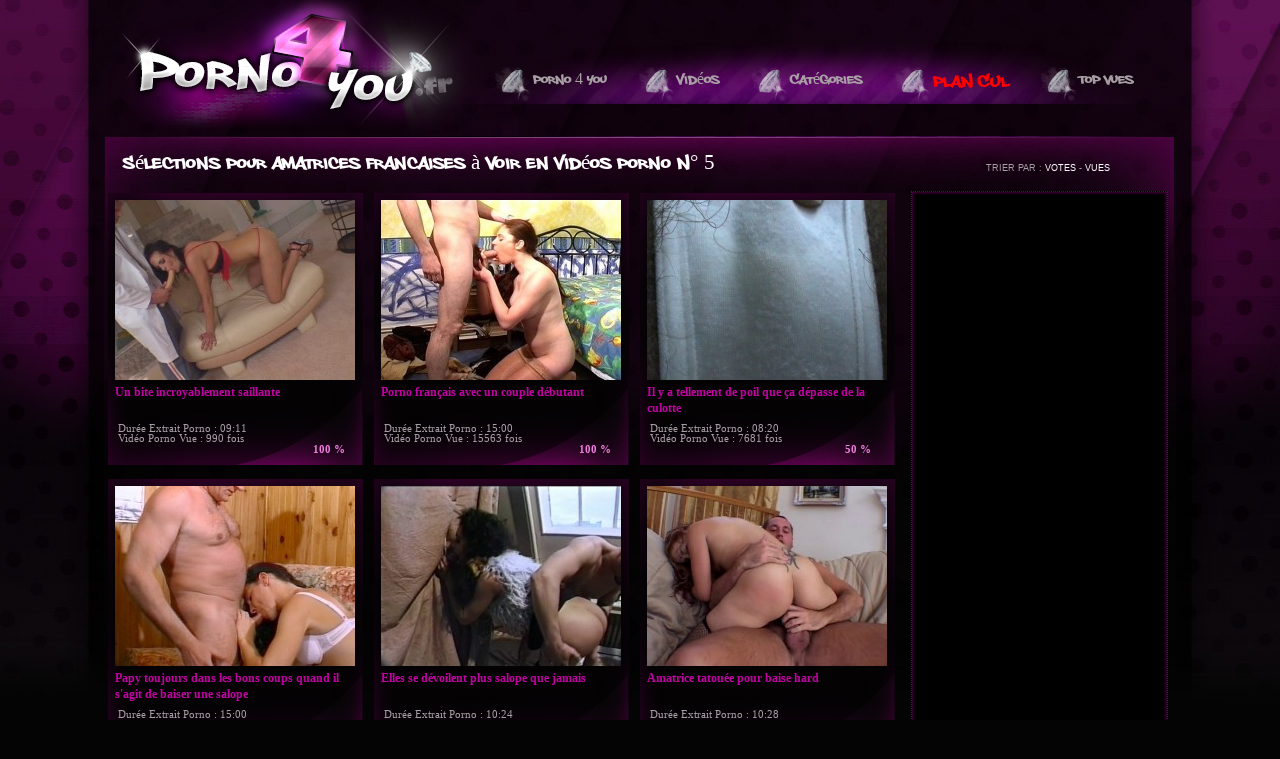

--- FILE ---
content_type: text/html; charset=UTF-8
request_url: http://www.porno4you.fr/search/videos/amatrices-francaises/5/
body_size: 2753
content:

<!DOCTYPE html PUBLIC '-//W3C//DTD XHTML 1.0 Strict//EN' "http://www.w3.org/TR/xhtml1/DTD/xhtml1-strict.dtd">
<html lang='fr' xml:lang='fr' xmlns='http://www.w3.org/1999/xhtml' dir="ltr">

<head>

 <meta http-equiv="Content-Type" content="text/html; charset=utf-8" />
<title>Sélections pour amatrices francaises à voir en Vidéos Porno N° 5</title>
<meta name="description" content="Vidéo Porno ou Film X correspondant à **amatrices francaises** Ce Porno Gratuit en Vidéos x ou Films XXX Pornographique est dispo ici en N°5"/>
<link rel="canonical" href="http://www.porno4you.fr/" />
<meta property="og:locale" content="fr_FR" />
<meta property="og:type" content="video.movie" />
<meta property="og:title" content="Sélections pour amatrices francaises à voir en Vidéos Porno N° 5" />
<meta property="og:description" content="Vidéo Porno ou Film X correspondant à **amatrices francaises** Ce Porno Gratuit en Vidéos x ou Films XXX Pornographique est dispo ici en N°5" />
<meta property="og:url" content="http://www.porno4you.fr/" />
<meta property="og:site_name" content="Porno 4 You" />
<meta name="msapplication-config" content="none"/>
<link rel="shortcut icon" href="/favicon.ico" />

<link href="http://www.porno4you.fr/themes/porn4you/css/reset.css" rel="stylesheet" type="text/css" display="screen">
<link href="http://www.porno4you.fr/themes/porn4you/css/style.css" rel="stylesheet" type="text/css" display="screen">

<script type="text/javascript" src="http://www.porno4you.fr/themes/porn4you/js/jquery.js"></script>

<script language="javascript"><!--
if(self!=top){
top.location = self.location
}
self.moveTo(0,0)
self.resizeTo(screen.availWidth,screen.availHeight)
//--></script>
<!-- Global site tag (gtag.js) - Google Analytics -->
<script async src="https://www.googletagmanager.com/gtag/js?id=UA-145942017-3"></script>
<script>
  window.dataLayer = window.dataLayer || [];
  function gtag(){dataLayer.push(arguments);}
  gtag('js', new Date());

  gtag('config', 'UA-145942017-3');
</script>

</head>
<body>
<div id="site"> 
<div class="header"><a href="http://www.porno4you.fr/"><img src="http://www.porno4you.fr/themes/porn4you/images/logo.png" class="header-logo" alt="Porn 4 You, vidéos porno"/></a>
<div class="header-infos">
<div class="header-menu">
<ul class="xs-menu-3">
<li class=""><a href="http://www.porno4you.fr/">Porno 4 You</a></li>
<li class=""><a href="http://www.porno4you.fr/videos/">Vidéos</a></li>
<li class=""><a href="http://www.porno4you.fr/categories/videos/">Catégories</a></li>
<li class=""><a href="https://www.porn-university.com/YQzV" rel="nofollow" target="_blank" style="color: red;font-size:20px">PLAN CUL</a></li>
<li class=""><a href="http://www.porno4you.fr/videos/videos-porno-les-plus-vues/">Top vues</a></li>
</ul>

</div>
</div>
</div>
<br style="clear:both;" />
 <!-- centre 2 -->
  <div class="centre">
    <div class="centre-titre">Sélections pour amatrices francaises à voir en Vidéos Porno N° 5</div>
    <div class="centre-trier"> TRIER PAR : <a href="http://www.porno4you.fr/search/videos/amatrices-francaises/videos-porno-les-plus-notees/">VOTES</a> - <a href="http://www.porno4you.fr/search/videos/amatrices-francaises/videos-porno-les-plus-vues/">VUES</a> </div>
    <br style="clear:both;" />
   <aside class="adv"></aside>
    <ul>  <li class="video"><a href="http://www.porno4you.fr/video/un-bite-incroyablement-saillante/"><img class="video-img rotate_10" src="http://www.porno4you.fr/core/third-party/image.php?src=/data/images/video/16253/1.jpg&amp;w=240&amp;h=180" /></a><a href="http://www.porno4you.fr/video/un-bite-incroyablement-saillante/" class="video-titre">Un bite incroyablement saillante</a>
			<div class="video-infos">Durée Extrait Porno : 09:11<br />
			  Vidéo Porno Vue : 990 fois</div>
			<div class="video-votes">100 %</div>
		  </li>	  <li class="video"><a href="http://www.porno4you.fr/video/porno-francais-avec-un-couple-debutant/"><img class="video-img rotate_16" src="http://www.porno4you.fr/core/third-party/image.php?src=/data/images/video/9390/1.jpg&amp;w=240&amp;h=180" /></a><a href="http://www.porno4you.fr/video/porno-francais-avec-un-couple-debutant/" class="video-titre">Porno français avec un couple débutant</a>
			<div class="video-infos">Durée Extrait Porno : 15:00<br />
			  Vidéo Porno Vue : 15563 fois</div>
			<div class="video-votes">100 %</div>
		  </li>	  <li class="video"><a href="http://www.porno4you.fr/video/il-y-a-tellement-de-poil-que-ca-depasse-de-la-culotte/"><img class="video-img rotate_10" src="http://www.porno4you.fr/core/third-party/image.php?src=/data/images/video/16834/1.jpg&amp;w=240&amp;h=180" /></a><a href="http://www.porno4you.fr/video/il-y-a-tellement-de-poil-que-ca-depasse-de-la-culotte/" class="video-titre">Il y a tellement de poil que ça dépasse de la culotte</a>
			<div class="video-infos">Durée Extrait Porno : 08:20<br />
			  Vidéo Porno Vue : 7681 fois</div>
			<div class="video-votes">50 %</div>
		  </li>	  <li class="video"><a href="http://www.porno4you.fr/video/papy-toujours-dans-les-bons-coups-quand-il-s-agit-de-baiser-une-salope/"><img class="video-img rotate_16" src="http://www.porno4you.fr/core/third-party/image.php?src=/data/images/video/9376/1.jpg&amp;w=240&amp;h=180" /></a><a href="http://www.porno4you.fr/video/papy-toujours-dans-les-bons-coups-quand-il-s-agit-de-baiser-une-salope/" class="video-titre">Papy toujours dans les bons coups quand il s'agit de baiser une salope</a>
			<div class="video-infos">Durée Extrait Porno : 15:00<br />
			  Vidéo Porno Vue : 7786 fois</div>
			<div class="video-votes">76 %</div>
		  </li>	  <li class="video"><a href="http://www.porno4you.fr/video/elles-se-devoilent-plus-salope-que-jamais/"><img class="video-img rotate_10" src="http://www.porno4you.fr/core/third-party/image.php?src=/data/images/video/13736/1.jpg&amp;w=240&amp;h=180" /></a><a href="http://www.porno4you.fr/video/elles-se-devoilent-plus-salope-que-jamais/" class="video-titre">Elles se dévoilent plus salope que jamais</a>
			<div class="video-infos">Durée Extrait Porno : 10:24<br />
			  Vidéo Porno Vue : 1260 fois</div>
			<div class="video-votes">100 %</div>
		  </li>	  <li class="video"><a href="http://www.porno4you.fr/video/amatrice-tatouee-pour-baise-hard/"><img class="video-img rotate_10" src="http://www.porno4you.fr/core/third-party/image.php?src=/data/images/video/13137/1.jpg&amp;w=240&amp;h=180" /></a><a href="http://www.porno4you.fr/video/amatrice-tatouee-pour-baise-hard/" class="video-titre">Amatrice tatouée pour baise hard</a>
			<div class="video-infos">Durée Extrait Porno : 10:28<br />
			  Vidéo Porno Vue : 1196 fois</div>
			<div class="video-votes">0 %</div>
		  </li>	  <li class="video"><a href="http://www.porno4you.fr/video/3-nanas-deux-mecs-partouze-obligatoire/"><img class="video-img rotate_10" src="http://www.porno4you.fr/core/third-party/image.php?src=/data/images/video/13353/1.jpg&amp;w=240&amp;h=180" /></a><a href="http://www.porno4you.fr/video/3-nanas-deux-mecs-partouze-obligatoire/" class="video-titre">3 Nanas, deux mecs, partouze obligatoire</a>
			<div class="video-infos">Durée Extrait Porno : 13:29<br />
			  Vidéo Porno Vue : 1466 fois</div>
			<div class="video-votes">0 %</div>
		  </li>	  <li class="video"><a href="http://www.porno4you.fr/video/une-video-porno-avec-mon-prof-et-mon-proviseur/"><img class="video-img rotate_16" src="http://www.porno4you.fr/core/third-party/image.php?src=/data/images/video/17876/1.jpg&amp;w=240&amp;h=180" /></a><a href="http://www.porno4you.fr/video/une-video-porno-avec-mon-prof-et-mon-proviseur/" class="video-titre">Une vidéo porno avec mon Prof et mon Proviseur</a>
			<div class="video-infos">Durée Extrait Porno : 00:32<br />
			  Vidéo Porno Vue : 17806 fois</div>
			<div class="video-votes">67 %</div>
		  </li>	  <li class="video"><a href="http://www.porno4you.fr/video/les-maghrebines-en-chaleur-ne-reculent-devant-rien/"><img class="video-img rotate_10" src="http://www.porno4you.fr/core/third-party/image.php?src=/data/images/video/13670/1.jpg&amp;w=240&amp;h=180" /></a><a href="http://www.porno4you.fr/video/les-maghrebines-en-chaleur-ne-reculent-devant-rien/" class="video-titre">Les Maghrébines en chaleur ne reculent devant rien</a>
			<div class="video-infos">Durée Extrait Porno : 07:35<br />
			  Vidéo Porno Vue : 8782 fois</div>
			<div class="video-votes">72 %</div>
		  </li>	  <li class="video"><a href="http://www.porno4you.fr/video/une-blonde-retrouve-avec-le-rectum-endommage/"><img class="video-img rotate_16" src="http://www.porno4you.fr/core/third-party/image.php?src=/data/images/video/8424/1.jpg&amp;w=240&amp;h=180" /></a><a href="http://www.porno4you.fr/video/une-blonde-retrouve-avec-le-rectum-endommage/" class="video-titre">Une blonde retrouve avec le rectum endommagé</a>
			<div class="video-infos">Durée Extrait Porno : 13:48<br />
			  Vidéo Porno Vue : 2910 fois</div>
			<div class="video-votes">100 %</div>
		  </li>	</ul>		<div id="pagi">
				<ul class="pagi">
				<li ><a href="http://www.porno4you.fr/search/videos/amatrices-francaises/">&lsaquo;&lsaquo;</a></li><li ><a href="http://www.porno4you.fr/search/videos/amatrices-francaises/2/">2</a></li><li ><a href="http://www.porno4you.fr/search/videos/amatrices-francaises/3/">3</a></li><li ><a href="http://www.porno4you.fr/search/videos/amatrices-francaises/4/">4</a></li><li class="current"><a href="http://www.porno4you.fr/search/videos/amatrices-francaises/5/">5</a></li><li ><a href="http://www.porno4you.fr/search/videos/amatrices-francaises/6/">6</a></li><li ><a href="http://www.porno4you.fr/search/videos/amatrices-francaises/7/">7</a></li>					
				</ul>
			</div>
			    
    <br style="clear:both;" />
  </div>
  <!-- fin centre 2 --> 
  
  <br style="clear:both;" />



<!-- footer -->
<div class="footerbc">
  <div class="footer">
    <div class="footer-titre"> Les meilleures recherches en Films X et Vidéos Porno</div>
    <div class="footer-tags">
     <ul>
      	          <li class="footer-tag"><a href="http://www.porno4you.fr/search/videos/video-tukif/">video tukif</a></li>
    <li class="footer-tag"><a href="http://www.porno4you.fr/search/videos/jeune-mec-avec-mature/">jeune mec avec mature</a></li>
    <li class="footer-tag"><a href="http://www.porno4you.fr/search/videos/black-baise-blonde/">black baise blonde</a></li>
    <li class="footer-tag"><a href="http://www.porno4you.fr/search/videos/blacks-baisent-blondes/">blacks baisent blondes</a></li>
    <li class="footer-tag"><a href="http://www.porno4you.fr/search/videos/gros-seins/">gros seins</a></li>
    <li class="footer-tag"><a href="http://www.porno4you.fr/search/videos/tukif-grosse-salope/">tukif grosse salope</a></li>
    <li class="footer-tag"><a href="http://www.porno4you.fr/search/videos/fellation/">fellation</a></li>
    <li class="footer-tag"><a href="http://www.porno4you.fr/search/videos/gros-seins-les-plus-vues/">gros seins les plus vues</a></li>
    <li class="footer-tag"><a href="http://www.porno4you.fr/search/videos/sodomie-black/">sodomie black</a></li>
    <li class="footer-tag"><a href="http://www.porno4you.fr/search/videos/porno-mature/">porno mature</a></li>
    <li class="footer-tag"><a href="http://www.porno4you.fr/search/videos/petits-seins/">petits seins</a></li>
    <li class="footer-tag"><a href="http://www.porno4you.fr/search/videos/sodomie/">sodomie</a></li>
    <li class="footer-tag"><a href="http://www.porno4you.fr/search/videos/salope/">salope</a></li>
    <li class="footer-tag"><a href="http://www.porno4you.fr/search/videos/sexe-xxx/">sexe xxx</a></li>
    <li class="footer-tag"><a href="http://www.porno4you.fr/search/videos/blondes/">blondes</a></li>
		
      </ul>
    </div>
    <div class="footer-liens">
      <ul>
        <li class="footer-liens-f"><a href="http://www.porno4you.fr/search/videos/video-tukif/">Vidéos que Tukif</a></li>
        <li class="footer-liens-f"><a href="http://www.porno4you.fr/search/videos/porno-tukif/">Le Porno Que TuKif</a></li>
        <li class="footer-liens-f"><a href="http://www.porno4you.fr/search/videos/film-x/">Film X</a></li>
        <li class="footer-liens-f2"><a href="http://www.porno4you.fr/search/videos/video-x/">Vidéo X</a></li>
              </ul>
    </div>
  </div>
</div>

<!-- fin footer -->


<script src="//static.getclicky.com/js" type="text/javascript"></script>
<script type="text/javascript">try{ clicky.init(101074425); }catch(e){}</script>
<noscript><p><img alt="" width="1" height="1" src="//in.getclicky.com/101074425ns.gif" /></p></noscript>
</body>
</html>
test

--- FILE ---
content_type: text/css
request_url: http://www.porno4you.fr/themes/porn4you/css/style.css
body_size: 7479
content:

body {border:0px;margin:0px;padding:0px;font-family:Verdana;font-size:10pt;color:#a89fa5;background:#040404 url('../images/fond1.jpg') no-repeat top center;}
img {border:0;margin:0;padding:0;}
ul,li {list-style-type:none;margin:0;padding:0;}
a,a:visited {text-decoration:none;color:#a89fa5;}
a:hover {text-decoration:none;color:#ffffff;}

@font-face {font-family: bn; src: url('phillysansps.otf');}

#site {margin:auto;width:1090px;min-height: 420px;}

.header {width:1090px;}
.header-logo {
	float: left;
	left: -20px;
	position: relative;
}
.header-infos {
width: 250px;
height: 33px;
float: right;
}
.header-infos1 {width:246px;float:left;}

.header-infos1-1 {width:150px;height:30px;padding:0px 0px 3px 30px;background:url('../images/recherche1.png') no-repeat top center;border:0;float:left;color:#ffffff;}
.header-infos1-2 {width:66px;height:33px;float:right;}

.header-infos2 {width:142px;height:30px;padding:3px 0px 0px 25px;font-family:bn;color:#ffffff;font-size:12pt;background:url('../images/header-infos2.png') no-repeat top center;float:left;}

.header-infos3 {width:158px;height:30px;padding:3px 0px 0px 8px;font-family:bn;color:#ffffff;font-size:12pt;background:url('../images/header-infos3.png') no-repeat top center;float:left;}

.header-menu {width:692px;height:40px;float:right;padding:22px 0px 0px 40px;margin-top:42px;background:url('../images/menu.png') no-repeat top center;}
.header-menu li {height:34px;display:block;background:url('../images/diam2.png') no-repeat center left;padding:8px 30px 0px 40px;float:left;font-family:bn;font-size:12pt;}
.header-menu li:hover {height:34px;display:block;background:url('../images/diam.png') no-repeat center left;padding:8px 30px 0px 40px;float:left;font-family:bn;font-size:12pt;}

.centre {width:1072px;margin:auto;background:url('../images/fondcentre.jpg') no-repeat top center;min-height: 240px;}
.centre-titre {width: 740px;
height: 33px;
padding: 17px 0px 0px 19px;
float: left;
font-family: bn;
color: #ffffff;
font-size: 16pt;}
.centre-trier {width:190px;height:22px;padding:28px 0px 0px 112px;float:right;font-size:7pt;font-family:arial;}
.centre-trier a {color:#ffffff;}

.video {width: 255px;
height: 272px;
margin: 7px 4px;
display: inline-block;
background: url('../images/videofond.jpg') no-repeat top center;
vertical-align: top;
}
.video-img {width:240px;height:180px;margin:7px 7px 2px 7px;}
.video-titre {font-size: 9pt;
color: #c001a1;
font-weight: bold;
position: relative;
left: 7px;
height: 32px;
width: 240px;
line-height: 16px;
display: block;}
.video-infos {width:235px;padding:8px 10px 5px 10px;font-size:8pt;}
.video-votes {width: 50px;

float: right;
font-size: 8pt;
font-weight: bold;
color: #ee7ddc;
position: relative;
top: -4px;}

#pagi li {width:31px;height:21px;padding-top:10px;margin:10px;background:url('../images/pagination.jpg') no-repeat top center;color:#a89fa5;font-size:10pt;font-weight:bold;text-align:center;display: inline-block;}
ul.pagi { text-align: center; }

.footerbc {width:100%;height:350px;padding-top:50px;background:#040404 url('../images/fond2.jpg') no-repeat top center;}
.footer {width:1072px;height:350px;background:url('../images/footer.jpg') no-repeat top center;margin:auto;}
.footer-titre {width:1072px;height:40px;padding:10px 0px 0px 10px;float:left;font-family:bn;color:#ffffff;font-size:16pt;}
.footer-tags {width:1052px;height:190px;padding:10px;clear:both;}
.footer-tag {width:107px;height:23px;padding:3px 0px 0px 20px;margin:5px 22px;font-size:9pt;font-weight:bold;background:url('../images/tags.png') no-repeat top center;float:left;}
.footer-liens {width:1072px;height:40px;padding:50px 0px 0px 0px;}
.footer-liens-f {height:18px;padding-left:20px;background:url('../images/liens.png') no-repeat center left;float:left;font-family:bn;font-size:12pt;margin:0px 20px;}
.footer-liens-f2 {height:18px;padding-left:20px;background:url('../images/liens.png') no-repeat center left;float:left;font-family:bn;font-size:12pt;margin:0px 20px 0px 400px;}

.pub1 {width:330px;height:300px;margin:0px 12px;float:left;background:#000000;}


aside.adv {
background-color: #000;
border: 1px dotted rgb(90, 13, 75);
float: right;
overflow: hidden;
width: 255px;
height: 558px;
margin: 5px 8px 5px 5px;
position: relative;
text-align: center;
-webkit-box-shadow: inset 0px 0px 3px 1px rgba(255, 0, 214, 0.3);
box-shadow: inset 0px 0px 3px 1px rgba(255, 0, 214, 0.3);
}

.cat-img {width:240px;height:240px;margin:7px 7px 2px 7px;}

#player {
float:left;
width:750px;
margin:0 10px 10px 10px;
background-color: #000;
border: 1px dotted rgb(90, 13, 75);

}


#sideplayer {
	float:right;
width:250px;
margin:0 10px 10px 10px;
padding:12px;
background-color: #000;
border: 1px dotted rgb(90, 13, 75);
}

#details {

margin:10px;
padding:20px 10px;

}

/*like*/
#like{
position: relative;
height:20px;
line-height: 20px;
border:1px solid #666;
-webkit-border-radius: 8px;
-moz-border-radius: 8px;
border-radius: 8px;
background: #000; /* Old browsers */

padding:10px;
margin-bottom:10px;
}

#like img{
	vertical-align:middle;
	margin-left:5px;
	margin-right:10px;
	cursor:pointer;
}

.clear {
	clear:both;
}

.vote_no {
	position:relative;display:inline-block;height:19px;vertical-align:middle;margin-left:10px;margin-right:10px;
	background: #e25444; /* Old browsers */
background: -moz-linear-gradient(top, #e25444 0%, #c9461b 50%, #aa3000 51%, #db491d 100%); /* FF3.6+ */
background: -webkit-gradient(linear, left top, left bottom, color-stop(0%,#e25444), color-stop(50%,#c9461b), color-stop(51%,#aa3000), color-stop(100%,#db491d)); /* Chrome,Safari4+ */
background: -webkit-linear-gradient(top, #e25444 0%,#c9461b 50%,#aa3000 51%,#db491d 100%); /* Chrome10+,Safari5.1+ */
background: -o-linear-gradient(top, #e25444 0%,#c9461b 50%,#aa3000 51%,#db491d 100%); /* Opera 11.10+ */
background: -ms-linear-gradient(top, #e25444 0%,#c9461b 50%,#aa3000 51%,#db491d 100%); /* IE10+ */
background: linear-gradient(top, #e25444 0%,#c9461b 50%,#aa3000 51%,#db491d 100%); /* W3C */
filter: progid:DXImageTransform.Microsoft.gradient( startColorstr='#e25444', endColorstr='#db491d',GradientType=0 ); /* IE6-9 */
}

.vote_yes {
	position:relative;display:inline-block;height:19px;vertical-align:middle;margin-left:10px;margin-right:10px;
	background: #bfd255; /* Old browsers */
background: -moz-linear-gradient(top, #bfd255 0%, #8eb92a 50%, #72aa00 51%, #9ecb2d 100%); /* FF3.6+ */
background: -webkit-gradient(linear, left top, left bottom, color-stop(0%,#bfd255), color-stop(50%,#8eb92a), color-stop(51%,#72aa00), color-stop(100%,#9ecb2d)); /* Chrome,Safari4+ */
background: -webkit-linear-gradient(top, #bfd255 0%,#8eb92a 50%,#72aa00 51%,#9ecb2d 100%); /* Chrome10+,Safari5.1+ */
background: -o-linear-gradient(top, #bfd255 0%,#8eb92a 50%,#72aa00 51%,#9ecb2d 100%); /* Opera 11.10+ */
background: -ms-linear-gradient(top, #bfd255 0%,#8eb92a 50%,#72aa00 51%,#9ecb2d 100%); /* IE10+ */
background: linear-gradient(top, #bfd255 0%,#8eb92a 50%,#72aa00 51%,#9ecb2d 100%); /* W3C */
filter: progid:DXImageTransform.Microsoft.gradient( startColorstr='#bfd255', endColorstr='#9ecb2d',GradientType=0 ); /* IE6-9 */
}

#content {
margin-bottom:20px;

}

#details-right {
margin-bottom:20px;
float:right;
width: 50%;
}

#details-left{
	margin-bottom:20px;
	float:left;
	width: 50%;
}